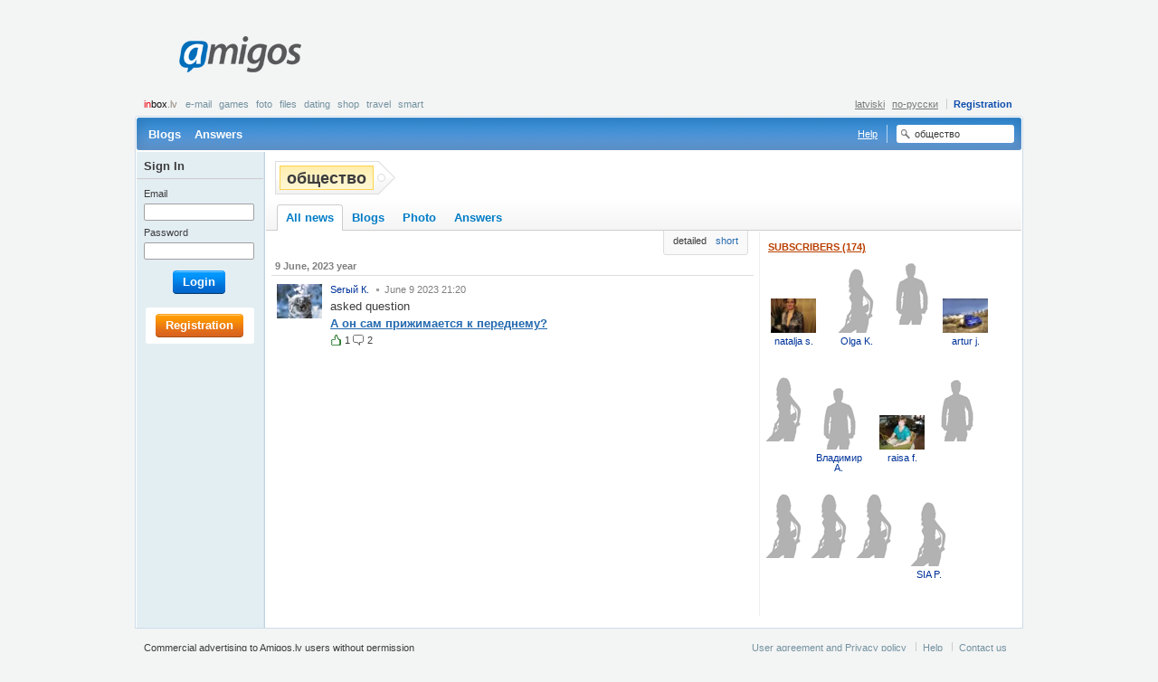

--- FILE ---
content_type: text/html; charset=UTF-8
request_url: http://amigos.lv/en/interests?tag=%D0%BE%D0%B1%D1%89%D0%B5%D1%81%D1%82%D0%B2%D0%BE&view_type=full
body_size: 5323
content:
<!DOCTYPE html>
<html lang="en">
  <head>
    <meta http-equiv="Content-Type" content="text/html;charset=utf-8" />
    <meta http-equiv="Content-language" content="en" />
    <meta name="google-site-verification" content="V9CsO76SX3mWi_4wqcwJqKWuvc-bmSJaqi3ZtS4TT_w" />
    <title>Amigos.lv Tags</title>
    
    
    
    <meta http-equiv="Content-Style-Type" content="text/css" />
    <style type="text/css" media="all">
      @import "/themes/default/css/master.css?v=441";
      @import "/themes/fancybox/jquery.fancybox-1.2.6.css";
      
    </style>
    
    <link rel="icon" type="image/png" href="/themes/default/images/favicon.png" />
    <link rel="SHORTCUT ICON" href="/themes/default/images/favicon.ico"/>
    <script type="text/javascript" src="/js/jquery.js"></script>
    <script type="text/javascript" src="/js/jquery.flash.js"></script>
    <script type="text/javascript" src="/js/ajaxfileupload.js"></script>
    <script type="text/javascript" src="/js/main.js"></script>
    <script type="text/javascript" src="/js/tags.js"></script>
    <script type="text/javascript">
      <!--//--><![CDATA[//><!--
        var pp_gemius_identifier = new String('.K6biXQdw.gJpFp9_r76nceBrod8_qcQ_xO7rx7EINb.57');
	function gemius_pending(i) { window[i] = window[i] || function() {var x = window[i+'_pdata'] = window[i+'_pdata'] || []; x[x.length]=arguments;};};gemius_pending('gemius_hit'); gemius_pending('gemius_event'); gemius_pending('pp_gemius_hit'); gemius_pending('pp_gemius_event');(function(d,t) {try {var gt=d.createElement(t),s=d.getElementsByTagName(t)[0],l='http'+((location.protocol=='https:')?'s':''); gt.setAttribute('async','async');gt.setAttribute('defer','defer'); gt.src=l+'://galv.hit.gemius.pl/xgemius.js'; s.parentNode.insertBefore(gt,s);} catch (e) {}})(document,'script');
      //--><!]]>
    </script>
  </head>
  <body class="public">
    <!--[if lte IE 6]><div id="fixed-wrapper"><![endif]-->
      <div id="root">
        <a id="up"></a>
        
        <div id="page-header">
          <div id="logo" ><a title="ext-aw1" href="/en/">Amigos<span></span></a></div><div id="banner_top"  class="leaderboard"><script type="text/javascript">
    var inxBX=window.inxBX || {config:{emiter:'b.adbox.lv',id:'797256c5d8b67a98f',lang:'lv'},queue:[],placement:function(q){this.queue.push(q);}};
    (function() {
        if(!document.getElementById('inxBXloader')) {
            var bx = document.createElement('script');bx.type = 'text/javascript';bx.id = 'inxBXloader';bx.async = !0;
            bx.src = 'http'+('https:' == document.location.protocol ? 's' : '')+'://'+inxBX.config.emiter+'/bxlib/js/loader.js?'+(new Date()).getTime();
            (document.getElementsByTagName('head')[0] || document.getElementsByTagName('body')[0]).appendChild(bx);
        }
    })();
</script>
    <div id="page_top" style="display: none;"></div>
    <script type="text/javascript">
        inxBX.placement({id: 'page_top'});
    </script>
</div><div class="menu-account"><strong><noindex><a href="http://www.inbox.lv/index.php?utm_source=amigos.lv&utm_medium=bar&utm_campaign=amigos" title="inbox.lv" rel="nofollow" target="_blank"><em>in</em>box<span>.lv</span></a></noindex></strong><ul class="inbox"><li><noindex><a href="http://www.inbox.lv?utm_source=amigos.lv&utm_medium=bar&utm_campaign=amigos" target="_blank" rel="nofollow" title="E-mail">E-mail</a></noindex></li><li><noindex><a href="http://games.inbox.lv?utm_source=amigos.lv&utm_medium=bar&utm_campaign=amigos" target="_blank" rel="nofollow" title="Games">Games</a></noindex></li><li><noindex><a href="http://foto.inbox.lv?utm_source=amigos.lv&utm_medium=bar&utm_campaign=amigos" target="_blank" rel="nofollow" title="Foto">Foto</a></noindex></li><li><noindex><a href="http://files.inbox.lv?utm_source=amigos.lv&utm_medium=bar&utm_campaign=amigos" target="_blank" rel="nofollow" title="Files">Files</a></noindex></li><li><noindex><a href="http://dating.inbox.lv?utm_source=amigos.lv&utm_medium=bar&utm_campaign=amigos" target="_blank" rel="nofollow" title="Dating">Dating</a></noindex></li><li><noindex><a href="http://shop.inbox.lv?utm_source=amigos.lv&utm_medium=bar&utm_campaign=amigos" target="_blank" rel="nofollow" title="Shop">Shop</a></noindex></li><li><noindex><a href="http://travel.inbox.lv?utm_source=amigos.lv&utm_medium=bar&utm_campaign=amigos" target="_blank" rel="nofollow" title="Travel">Travel</a></noindex></li><li><noindex><a href="http://smart.inbox.lv?utm_source=amigos.lv&utm_medium=bar&utm_campaign=amigos" target="_blank" rel="nofollow" title="smart">smart</a></noindex></li></ul><ul class="account"><li><a class="register" href="/en/register" title="Registration">Registration</a></li></ul><ul class="lang"><li><a href="https://amigos.lv?lang=lv" title="latviski">latviski</a></li><li><a href="https://amigos.lv?lang=ru" title="по-русски">по-русски</a></li></ul></div>
          <div class="nav"><ul><li><a href="/en/blogs" title="Blogs">Blogs</a></li><li><a href="/en/qna" title="Answers">Answers</a></li></ul><div class="searchform"><form id="sr_main" action="/interests" method="get"><fieldset><label for="tag"><input type="text" id="tag" name="tag" value="общество" /></label></fieldset></form><script type="text/javascript" >$("#tag").click(function(){if($(this).val()=="Search")$(this).val("");});</script></div><div class="faq"><a href="/en/faq" title="Help">Help</a></div></div>
          
        </div>
        <div id="page-body"><div class="content content-2col interest"><div class="main"><div class="entry"><div class="head"><h2><span title="общество">общество</span></h2>
                        <ul>
                          <li></li>
                        </ul></div></div></div><div class="footer"><div class="entry tabbed"><div class="head"><ul><li class="selected"><noindex><a href="/en/interests?view_type=full&amp;tag=%D0%BE%D0%B1%D1%89%D0%B5%D1%81%D1%82%D0%B2%D0%BE" rel="nofollow" title="All news"><span></span>All news</a></noindex></li><li><a href="/en/interests/blog?view_type=full&amp;tag=%D0%BE%D0%B1%D1%89%D0%B5%D1%81%D1%82%D0%B2%D0%BE" title="Blogs">Blogs</a></li><li><a href="/en/interests/photo?view_type=full&amp;tag=%D0%BE%D0%B1%D1%89%D0%B5%D1%81%D1%82%D0%B2%D0%BE" title="Photo">Photo</a></li><li><a href="/en/interests/qna?view_type=full&amp;tag=%D0%BE%D0%B1%D1%89%D0%B5%D1%81%D1%82%D0%B2%D0%BE" title="Answers">Answers</a></li></ul></div></div></div></div><div class="content content-2col"><div class="main"><div class="entry activity"><div class="head"><ol><li>detailed</li><li><a href="/en/interests?tag=%D0%BE%D0%B1%D1%89%D0%B5%D1%81%D1%82%D0%B2%D0%BE&amp;view_type=short" title="short">short</a></li></ol></div></div><div id="act_entry"  class="entry activity"><div class="body"><div class="content-list clist-user-avatar clist-activity"><h4>9&nbsp;June, 2023 year</h4><div class="clist-item"><div class="clist-head"><a class="user-avatar" href="/en/home?uid=392960" title="Serый К."><img src="https://amigos.lv/img/mp/0/39/2960/KwgVThueVqLkplzQb.jpeg" /><span class="user-name">Serый К.</span></a> <var>June&nbsp;9&nbsp;2023&nbsp;21:20</var></div><div class="clist-body"><p>asked question</p><h5><a class="focus" href="/en/qna?id=157744" title="А он сам прижимается к переднему?">А он сам прижимается к переднему?</a></h5></div><div class="clist-foot"><span class="itext-l itext12-l up12">1</span>&nbsp;<span class="itext-l itext12-l comment12">2</span></div></div></div></div></div><script type="text/javascript" >function init_div(){$(".activity div.clist-item").hover(function(){$(this).find(".act-hider").show();}, function(){$(this).find(".act-hider").hide();})}</script></div><div class="sidebar"><div class="entry"><div class="head"><h5><a href="/en/interests/subscribers?tag=%D0%BE%D0%B1%D1%89%D0%B5%D1%81%D1%82%D0%B2%D0%BE" title="Subscribers (174)">Subscribers (174)</a></h5></div><div class="body"><ul class="friend-list"><li><a class="user-pic" href="/en/home?uid=423072" title="natalja s.">
<span class="avatar">
  <img src="https://amigos.lv/img/mp/0/42/3072/2ychyiKwwCLplfznb.jpeg" />
</span>
<span class="user-name">
  <ins>
    <span class="name">natalja s.</span>
    
  </ins>
  
</span></a></li><li><a class="user-pic" href="/en/home?uid=415761" title="Olga K.">
<span class="avatar">
  <img src="/themes/default/images/ui-photo-blank-b-f.gif" />
</span>
<span class="user-name">
  <ins>
    <span class="name">Olga K.</span>
    
  </ins>
  
</span></a></li><li><span class="avatar">
                      <img src="/themes/default/images/ui-photo-blank-b-m.gif" />
                    </span>
                    <span class="user-name dim"><ins><span class="name">Blocked profile</span></ins></span></li><li><a class="user-pic" href="/en/home?uid=414223" title="artur j.">
<span class="avatar">
  <img src="https://amigos.lv/img/mp/0/41/4223/Axhl9RdnGM5qLiseb.jpeg" />
</span>
<span class="user-name">
  <ins>
    <span class="name">artur j.</span>
    
  </ins>
  
</span></a></li><li><span class="avatar">
                      <img src="/themes/default/images/ui-photo-blank-b-f.gif" />
                    </span>
                    <span class="user-name dim"><ins><span class="name">Blocked profile</span></ins></span></li><li><a class="user-pic" href="/en/home?uid=414028" title="Владимир А.">
<span class="avatar">
  <img src="/themes/default/images/ui-photo-blank-b-m.gif" />
</span>
<span class="user-name">
  <ins>
    <span class="name">Владимир А.</span>
    
  </ins>
  
</span></a></li><li><a class="user-pic" href="/en/home?uid=416473" title="raisa f.">
<span class="avatar">
  <img src="https://amigos.lv/img/mp/0/41/6473/LlWHUrPsQlGwpuo1b.jpeg" />
</span>
<span class="user-name">
  <ins>
    <span class="name">raisa f.</span>
    
  </ins>
  
</span></a></li><li><span class="avatar">
                      <img src="/themes/default/images/ui-photo-blank-b-m.gif" />
                    </span>
                    <span class="user-name dim"><ins><span class="name">Blocked profile</span></ins></span></li><li><span class="avatar">
                      <img src="/themes/default/images/ui-photo-blank-b-f.gif" />
                    </span>
                    <span class="user-name dim"><ins><span class="name">Blocked profile</span></ins></span></li><li><span class="avatar">
                      <img src="/themes/default/images/ui-photo-blank-b-f.gif" />
                    </span>
                    <span class="user-name dim"><ins><span class="name">Blocked profile</span></ins></span></li><li><span class="avatar">
                      <img src="/themes/default/images/ui-photo-blank-b-f.gif" />
                    </span>
                    <span class="user-name dim"><ins><span class="name">Blocked profile</span></ins></span></li><li><a class="user-pic" href="/en/home?uid=412692" title="SIA P.">
<span class="avatar">
  <img src="/themes/default/images/ui-photo-blank-b-f.gif" />
</span>
<span class="user-name">
  <ins>
    <span class="name">SIA P.</span>
    
  </ins>
  
</span></a></li></ul></div></div></div></div></div>
        <div id="user-bar"><div class="loginform"><h5>Sign In</h5><form id="implogin" method="post" action="https://login.inbox.lv/redirect.php" accept-charset="utf-8"><input type="hidden" name="cform" value="351d5e33756757ff8c4065bacd9d33efb1b1ac2b" /><input type="hidden" id="clientid" name="clientid" value="amigos" /><input type="hidden" id="redirect_vars" name="redirect_vars" value="imapuser,usessl,clientid" /><input type="hidden" id="redirect_url" name="redirect_url" value="https://amigos.inbox.lv" /><fieldset>
<dl>
  <dt><label for="imapuser">Email</label></dt>
  <dd><input type="text" class="text-input text-input-tiny fcs" id="imapuser" name="imapuser" value="" maxlength="64" tabindex="121" /></dd>
  <dt><label for="pass">Password</label></dt>
  <dd><input type="password" class="text-input text-input-tiny" id="pass" name="pass" value="" maxlength="16" tabindex="122" /></dd>
</dl>
<p class="submit"><span class="button beta"><span>Login<input type="submit" id="login_submit" name="login_submit" tabindex="123" value="Login" /></span></span></p>
</fieldset><script type="text/javascript">$("#implogin").submit(function(){var i=$("#imapuser").val();var a=i.search(/@/);if(a>=0){if(i.substr(a+1,i.length-a)!="inbox.lv")$("#implogin").attr("action","/login");else $("#imapuser").val(i.substr(0,a));}});</script></form></div><div class="register"><a class="button alpha" href="/en/register" title="Registration"><span>Registration</span></a></div></div>
        <div class="push"></div>
      </div>
      <div id="page-footer">
<div class="nav">
  <ul>
    <li><a href="/en/user_agreement" title="User agreement and Privacy policy">User agreement and Privacy policy</a></li>
    <li><a href="/en/faq" title="Help">Help</a></li>
    <li><a href="mailto:amigos@amigos.lv" title="Contact us">Contact us</a></li>
  </ul>
</div>
<p class="copy">Commercial advertising to Amigos.lv users without permission<br />
of Amigos.lv portal administration is forbidden.</p></div>
    <!--[if lte IE 6]></div><![endif]-->
    
    <div id="supported_brw" class="browser-support" style="display:none">
              <p>Amigos.lv Jūsu interneta pārlūkprogrammā darbojas ierobežotā režīmā. Piedāvājam atjaunot pārlūkprogrammas versiju vai izvēlēties citu interneta pārlūkprogrammu.</p>
              <a class="closeme" href="#close" onclick="demand('/en/main/action/sp_brw_close');return false;" title="hide">hide</a>
             </div><script type="text/javascript">var gaJsHost=(("https:"==document.location.protocol)?"https://ssl.":"http://www.");document.write(unescape("%3Cscript src='"+gaJsHost+"google-analytics.com/ga.js' type='text/javascript'%3E%3C/script%3E"));</script>
     <script type="text/javascript">try{var pageTracker=_gat._getTracker("UA-811060-37");pageTracker._trackPageview();}catch(err){}</script>
     
     <script type='text/javascript'>/* <![CDATA[ */
	var _smartad = _smartad || new Object(); _smartad.page_id=Math.floor(Math.random()*10000001);
	if(!_smartad.prop) { _smartad.prop='screen_width='+(window.innerWidth || document.documentElement.clientWidth || document.getElementsByTagName('body')[0].clientWidth)+unescape('&screen_height=')+(window.innerHeight || document.documentElement.clientHeight || document.getElementsByTagName('body')[0].clientHeight)+unescape('&os=')+navigator.platform+unescape('&refurl=')+encodeURIComponent(document.referrer||'')+unescape('&pageurl=')+encodeURIComponent(document.URL||'')+unescape('&rnd=')+ new Date().getTime();}
	(function() {
		if (_smartad.space){
			_smartad.space += ',bece78a4-37d5-435e-8650-eb22ce1dbcc3';
		}else{
			_smartad.space = 'bece78a4-37d5-435e-8650-eb22ce1dbcc3';
			_smartad.type='onload';
			var f=function(){
				var d = document, b = d.body || d.documentElement || d.getElementsByTagName('BODY')[0],n = b.firstChild, s = d.createElement('SCRIPT');
				s.type = 'text/javascript',s.language = 'javascript',s.async = true,s.charset='UTF-8';
				s.src=location.protocol+'//serving.bepolite.eu/script?space='+_smartad.space+unescape('&type=')+_smartad.type+unescape('&page_id=')+_smartad.page_id+unescape('&')+_smartad.prop;
				n?b.insertBefore(s, n):b.appendChild(s);
			};
			if(document.readyState==='complete'){
				f();
				delete _smartad.space;
			}else{
				if(window.addEventListener){ 
					window.addEventListener('load',f,false);
				}else if(window.attachEvent){
					window.attachEvent('onload',f);
				}
			}
		}
	})();
/* ]]> */</script>

<script type='text/javascript' src="http://keytarget.adnet.lt/js/init-for-BBEposCodes-withExtra.js?coCo=lv"></script>
<!-- Position: go.adlv.bbelements.com amigos.lv(19190) / Pixel_Visas_Lapas(1) / Pixel_Visas_Lapas_LV(10) / Pixel(21) -->
<script type='text/javascript' charset='utf-8'>
/* <![CDATA[ */
var bbs=screen,bbn=navigator,bbh;bbh='&ubl='+1*bbn.browserLanguage+'&ucc='+1*bbn.cpuClass+'&ucd='+1*bbs.colorDepth+'&udx='+1*bbs.deviceXDPI+'&udy='+1*bbs.deviceYDPI+'&usl='+1*bbn.systemLanguage+'&uje='+1*bbn.javaEnabled()+'&uah='+1*bbs.availHeight+'&uaw='+1*bbs.availWidth+'&ubd='+1*bbs.bufferDepth+'&uhe='+1*bbs.height+'&ulx='+1*bbs.logicalXDPI+'&uly='+1*bbs.logicalYDPI+'&use='+1*bbs.fontSmoothingEnabled+'&uto='+(new Date()).getTimezoneOffset()+'&uui='+1*bbs.updateInterval+'&uul='+1*bbn.userLanguage+'&uwi='+1*bbs.width;
if(typeof(bburlparam)=='string') { bbh+='&'+bburlparam; }
if(typeof(bbkeywords)=='string') { bbh+='&keywords='+encodeURIComponent(bbkeywords); }
document.write("<scr"+"ipt type='text/javascript' charset='utf-8' src='http://go.adlv.bbelements.com/please/showit/19190/1/10/21/?typkodu=js"+bbh+"&bust="+Math.random()+"&target=_blank'><"+"/scr"+"ipt>");
/* ]]> */
</script>
<noscript>
<a href="http://go.adlv.bbelements.com/please/redirect/19190/1/10/21/" target="_blank"><img src="http://go.adlv.bbelements.com/please/showit/19190/1/10/21/?typkodu=img" border='0' alt='' /></a>

<!-- (C)2000-2013 Gemius SA - gemiusAudience / amigos.lv / Visas Lapas -->
<script type="text/javascript">
<!--//--><![CDATA[//><!--
var pp_gemius_identifier = '.K6biXQdw.gJpFp9_r76nceBrod8_qcQ_xO7rx7EINb.57';
// lines below shouldn't be edited
function gemius_pending(i) { window[i] = window[i] || function() {var x = window[i+'_pdata'] = window[i+'_pdata'] || []; x[x.length]=arguments;};};
gemius_pending('gemius_hit'); gemius_pending('gemius_event'); gemius_pending('pp_gemius_hit'); gemius_pending('pp_gemius_event');
(function(d,t) {try {var gt=d.createElement(t),s=d.getElementsByTagName(t)[0],l='http'+((location.protocol=='https:')?'s':''); gt.setAttribute('async','async');
gt.setAttribute('defer','defer'); gt.src=l+'://galv.hit.gemius.pl/xgemius.js'; s.parentNode.insertBefore(gt,s);} catch (e) {}})(document,'script');
//--><!]]>
</script>
  </body>
</html>

--- FILE ---
content_type: text/css
request_url: http://amigos.lv/themes/default/css/layout.css
body_size: 2971
content:
html,
body{
	background: #f3f4f4;
	_overflow: hidden;
}
* html #fixed-wrapper{
	height: 100%;
	width: 100%;
	overflow: auto;
	position: relative;
}
#root{
	min-height: 100%;
    height: auto !important;
    height: 100%;
    margin: 0 auto -60px;
	width: auto !important;
	width: 980px;
	min-width: 980px;
	max-width: 980px;
	border: 1px solid #cedce7;
	border-width: 0 1px;
	background-color: #fff;
	position: relative;
}
.public #root {
	background: #fff url(../images/ui-root-bg.gif) repeat-y left;
}
#root .push {
	height: 60px;
	clear: both;
}
#page-header{
	padding: 10px 0 0;
	overflow: hidden;
	margin: 0 -1px;
	width: auto !important;
	width: 982px;
	background: #f3f4f4;
	position: relative;
}
#logo{
	width: 135px;
	height: 40px;
	margin: 30px 0 0 5%;
	float: left;
	display: inline;
	overflow: hidden;
	text-align: center;
	position: relative;
}
#logo a{
	font: italic bold 36px/41px "Myriad Pro",sans-serif;
	display: block;
	width: 135px;
	height: 40px;
	text-indent: 4px;
	text-transform: lowercase;
	color: #58585a;
}
#logo a span{
	display: block;
	width: 135px;
	height: 40px;
	letter-spacing: -2px;
	position: absolute;
	background: url(../images/amigos-logo.png) no-repeat;
	cursor: pointer;
	top: 0;
	left: 0;
}


#logo:first-letter {
	color: #006fba;
	font-weight: bold;
}
#logo:link, #logo:visited{
	color: #de8b25;
}
	
.leaderboard{
	width: 730px;
	height: 90px;
}
#page-header .leaderboard{
	float: right;
	display: inline;
	margin-right: 10px;
}

#page-header .menu-account{
	clear: both;
	font-size: 11px;
	line-height: 11px;
	padding: 10px 0 7px 0;
	overflow: hidden;
	height: 1%;
}
#page-header .menu-account a:link,
#page-header .menu-account a:visited{
	color: #7392a0;
}
#page-header .menu-account a:hover,
#page-header .menu-account a:active{
	color: #0e4ead;
}
#page-header .menu-account strong{
	float: left;
	display: inline;
	line-height: 10px;
	margin: 0 5px 0 10px;
	font-weight: normal;
}
#page-header .menu-account strong a:link,
#page-header .menu-account strong a:visited{
	color: #0D0C0B;
}
#page-header .menu-account strong a em{
	color: #EB000C;
	font-style: normal;
}
#page-header .menu-account strong a span{
	color: #8D8577;
}
#page-header .inbox{
	float: left;
	text-transform: lowercase;
	line-height: 10px;
}
#page-header .inbox li{
	display: inline;
	margin: 0 4px;
}

#page-header .account,
#page-header .lang {
	float: right;
	padding-right: 5px;
	white-space: nowrap;
}
#page-header .account li{
	display: inline;
	padding: 0 7px;
	border-left: 1px solid #ccc;
}
#page-header .account li a.register,
#page-header .account li a.user-name{
	font-weight: bold;
	color: #0e4ead;
}
#page-header .lang li{
	display: inline;
	margin: 0 4px;
}
#page-header .lang li a:link,
#page-header .lang li a:visited{
	color: #777;
	text-decoration: underline;
}
#page-header .lang li a:hover,
#page-header .lang li a:active{
	color: #7392a0;
	text-decoration: none;
}


#page-header .nav{
	background: #4991d5 url(../images/ui-nav-bg.png) repeat-x;
	height: 38px;
	margin: 0 0;
	overflow: hidden;
}
#page-header .nav ul{
	float: left;
	padding: 8px;
	height: 26px;
	font-size: 0;
	background: url(../images/ui-nav-bg-l.png) no-repeat left top;
}
#page-header .nav ul li{
	float: left;
	list-style-type: none;
}
#page-header .nav ul a{
	float: left;
	display: inline;
	font-size: 13px;
	margin: 0 1px 0 0;
	padding: 6px 7px 5px;
	font-weight: bold;
	border-radius: 4px;
	-moz-border-radius: 4px;
	-webkit-border-radius: 4px;
}
#page-header .nav ul a:link,
#page-header .nav ul a:visited{
	color: #fff;
}
#page-header .nav ul .selected a{
	border: 1px solid #fff;
	margin: 1px 2px 1px 1px;
	padding: 4px 5px 3px;
	background: #fff;
}
#page-header .nav ul .selected a:link,
#page-header .nav ul .selected a:visited{
	color: #0e4ead;
}
#page-header .nav ul li a:hover,
#page-header .nav ul li a:active{
	padding: 5px 6px 4px;
	margin: 0 1px 0 0;
	border: 1px solid #307abc;
	text-decoration: none;
	background: #fff;
	opacity: .7;
	filter: alpha(opacity=70);
	color: #0e4ead;
}


#page-header .searchform{
	float: right;
	overflow: hidden;
	height: 28px;
	padding: 10px 0 0;
	background: url(../images/ui-nav-bg-r.png) no-repeat right top;
}
#page-header .searchform fieldset{
	margin: 0 0 0 5px;
	padding-left: 10px;
	border-left: 1px solid #b5d4f1;
	width: 140px;
}
#page-header .searchform fieldset label{
	display: block;
	background: #fff url(../images/ui-search.gif) no-repeat 5px 5px;
	cursor: pointer;
	padding: 0 0 0 20px;
	height: 20px;
	overflow: hidden;
	-moz-border-radius: 3px;
	-webkit-border-radius: 3px;
	border-radius: 3px;
}
#page-header .nav fieldset input{
	display: block;
	border: none;
	background: #fff;
	font: normal 11px/1 arial,sans-serif;
	width: 105px;
	margin-top: 4px;
	padding: 0;
}
#page-header .nav .faq {
	float: right;
	display: inline;
	margin: 11px 5px 0;
	font-size: 11px;
}
#page-header .nav .faq a{
	line-height: 18px;
}
#page-header .nav .faq a:link,
#page-header .nav .faq a:visited{
	color: #fff;
	text-decoration: underline;
}
#page-header .nav .faq a:hover,
#page-header .nav .faq a:active{
	color: #b5d4f1;
	text-decoration: none;
}

#page-footer{
	background: #f3f4f4;
	border-top: 1px solid #cedce7;
	height: 29px;
	margin: 0 auto;
	width: auto !important;
	width: 962px;
	min-width: 962px;
	max-width: 962px;
	font-size: 11px;
	padding: 15px 10px;
	overflow: hidden;
	position: relative;
}
#page-footer a:link,
#page-footer a:visited{
	color: #7392a0;
}
#page-footer a:hover,
#page-footer a:active{
	color: #0e4ead;
}
#page-footer .nav{
	float: right;
	overflow: hidden;
}
#page-footer .nav li{
	display: inline;
	padding: 2px 8px 2px 7px;
	border-left: 1px solid #ccc;
	margin-left: -1px;
}
#page-footer .copy{
	float: left;
	margin: 0;
	width: 550px;
}

.article{
	clear: both;
	overflow: hidden;
}
.public #page-body{
	border-top: 2px solid #fff;
	padding: 0 0 12px 3px;
	overflow: hidden;
	float: right;
	display: inline;
	border-left: 140px solid #e3eef3;
	margin: 0 1px 1px -140px;
	*margin: 0 1px 1px 1px;
	width: 835px;
	background: url(../images/ui-userbar-shadow.gif) repeat-y left;
}
.public #page-body:after{
	content: " ";
	display: block;
	height: 0;
	overflow: hidden;
	clear: both;
}
.public .article {
	padding: 0 0 5px 2px;
}

.ads-left{
	float: left;
	clear: left;
	display: inline;
	width: 140px;
}

#user-bar{
	float: left;
	clear: left;
	display: inline;
	width: 140px;
	border: 1px solid #fff;
	border-width: 2px 0 0 1px;
	position: relative;
}

#user-bar .nav{
	margin: -1px -2px 10px 0;
	padding-right: 2px;
	font-size: 12px;
	line-height: 1.3;
	overflow: hidden;
	height: 1%;
}
#user-bar .nav ul{
	border-style: solid;
	border-width: 1px 0;
	border-top-color: #fff;
	border-bottom-color: #cfdae7;
	*width: 140px;
}
#user-bar .nav ul li{
	height: 1%;
	vertical-align: bottom;
}
#user-bar .nav ul li a{
	display: block;
	padding: 5px 8px 5px 8px;
	margin: 0 0 0 0;
	border-top: 1px solid #f8fafc;
	overflow: hidden;
	height: 1%;
	background: url(../images/ui-usermenu-hover.gif) repeat-x left -50px;
}
#user-bar .nav ul li:first-child a{
	border: none;
}
#user-bar .nav ul li a:link,
#user-bar .nav ul li a:visited{
	color: #0e4ead;
}
#user-bar .nav ul li a:hover,
#user-bar .nav ul li a:active{
	margin: -1px -1px 0 0;
	position: relative;
	padding: 6px 9px 5px 8px;
	background: #80a6c0 url(../images/ui-usermenu-hover.gif) repeat-x top left;
	color: #fff;
	text-decoration: none;
}
#user-bar .nav ul li a:hover *,
#user-bar .nav ul li a:active *{
	cursor: pointer;
}
#user-bar .nav ul ins,
#user-bar .nav ul strong{
	font-weight: bold;
}
#user-bar .nav ul strong{
	float: left;
}
#user-bar .nav ul ins{
	float: right;
}

#user-bar .nav ul li.selected a{
	border: 1px solid #c0d0e0;
	border-width: 1px 0;
	padding: 6px 10px 4px 8px;
	margin: -1px -2px 0 0;
	position: relative;
	z-index: 200;
	width: 124px;
}

#user-bar .nav ul li.selected:last-child a{
	margin-bottom: -1px;
	padding-bottom: 5px;
}
#user-bar .nav ul li.selected:first-child a{
	margin-top: -2px;
	padding-bottom: 4px;
}

#user-bar .nav ul li.selected a:link,
#user-bar .nav ul li.selected a:visited{
	background-color: #fff;
	color: #07093d;
}
#user-bar .nav ul li.selected a:hover,
#user-bar .nav ul li.selected a:active{
	color: #80a6c0;
	background: #fff;
	text-decoration: none;
}



#user-bar .point-limit{
	margin: 5px 8px 10px;
	padding: 7px 0;
	width: 124px;
	position: relative;
	background-color: #fff;
	font-size: 11px;
	
	-moz-border-radius: 3px;
	-webkit-border-radius: 3px;
	border-radius: 3px;
}
#user-bar .point-limit .points{
	text-align: center;
	display: block;
	font-weight: bold;
	font-size: 13px;
}
#user-bar .point-limit p{
	text-align: center;
	margin: 2px 0 0;
}
.friends-online{
	margin: 10px 8px;
}
.friends-online .head,
.friends-online .body{
	border: none;
	padding: 0;
	margin: 0;
}
.friends-online .head h5 a{
	display: block;
	text-align: center;
	height: 1%;
	background-color: #71a312;
	text-transform: uppercase;
	font-size: 11px;
	font-weight: bold;
	color: #fff;
	padding: 4px 0 3px 0;

	-moz-border-radius: 3px;
	-webkit-border-radius: 3px;
	border-radius: 3px;
}
.friends-online .friend-list{
	text-align: center;
	margin: 0 -15px;
}
.friends-online .user-pic,
.friends-online .user-pic .avatar,
.friends-online .user-pic .user-name span{
	width: 65px;
}
.friends-online .foot{
	padding: 3px 0;
	margin: 0;
	border-top: 1px solid #ddd;
}


#user-bar .loginform{
	padding: 0 0 10px;
}
#user-bar .loginform h5{
	border-bottom: 1px solid #ccc;
	padding: 8px 8px 5px;
}
#user-bar .loginform fieldset{
	padding: 5px 8px 0;
}
#user-bar .loginform fieldset dt{
	margin: 5px 0 3px;
	font-size: 11px;
}
#user-bar .loginform fieldset dd{
	margin: 3px 0 5px;
}
#user-bar .loginform fieldset input{
	width: 120px;
	margin: 1px 0 2px;
	padding: 1px 0;
}
#user-bar .loginform .message{
	margin: 8px;
	padding: 0 3px;
}
#user-bar .loginform .submit{
	text-align: center;
}
#user-bar .loginform .button input{
	width: 100%;
}
#user-bar .register {
	margin: 5px 10px 10px;
	padding: 7px 0;
	position: relative;
	background-color: #fff;
	font-size: 11px;
	text-align: center;
	
	-moz-border-radius: 3px;
	-webkit-border-radius: 3px;
	border-radius: 3px;
}

.funpages #root{
	border: 1px solid #fff;
	border-width: 0 1px;
}
.funpages #logo a, .funpages #logo:first-letter{
	color: #000;
	font-weight: normal;
}
.funpages #page-header .nav{
	border-radius: 3px;
	-moz-border-radius: 3px;
	-webkit-border-radius: 3px;
	background-position: 0 -1px;
	border-bottom: none;
	margin-bottom: -2px;
	padding-bottom: 1px;
}
.funpages #page-header .nav ul{
	background-position: -1px -1px;
	padding-top: 7px;
}
.funpages #page-header .searchform{
	padding: 9px 0 0;
	background-position: right -1px;
	margin-right: -1px;
}
.funpages #page-footer{
	border-top: 1px solid #fff;
} 


--- FILE ---
content_type: text/javascript;charset=UTF-8
request_url: https://b.adbox.lv/emiter/bx_placement.js?id=page_top&lang=lv&u=7185610&consumer=797256c5d8b67a98f&bxID=8480696b49413c59c9858161231&d=1&o=ox&ts=1768638785&h5v=1&vpw=1280&ta=1&gdpr=3
body_size: -250
content:
try{inxBX.queueCreative('page_top', '', null, '',0,7185610);}catch(e){}

--- FILE ---
content_type: text/javascript;charset=UTF-8
request_url: https://b.adbox.lv/emiter/bx_placement.js?client=CheckPermission&bxID=8480696b49413c59c9858161231&consumer=797256c5d8b67a98f&g=1
body_size: -14
content:
try{inxBX.updateID('8480696b49413c59c9858161231', 'US');}catch(e){}